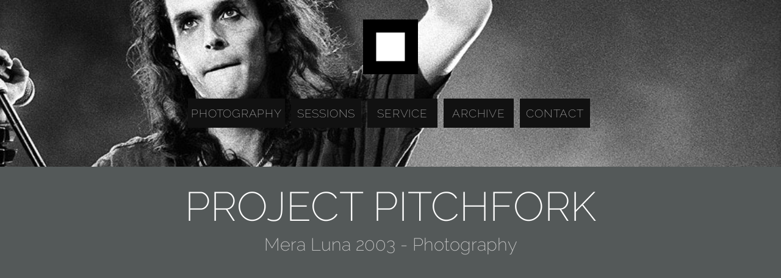

--- FILE ---
content_type: text/html; charset=UTF-8
request_url: http://www.angst-im-wald.com/media/project-pitchfork/mera-luna-2003
body_size: 1660
content:
<!doctype html>  
<html lang="en">
<head>
	    <meta charset="UTF-8">	
	<title>Project Pitchfork pictures - Mera Luna 2003 | angst-im-wald . photography &amp; marketing for music</title>

	<!-- META TAGS -->
	<meta name="description" content="see pictures of Project Pitchfork" />
	<meta name="keywords" content="Project Pitchfork,Mera Luna 2003,music,Electro,Industrial,Alternative,photographer,photography,music,marketing,france,germany,fashion,artwork,video" />
	<meta name="robots" content="INDEX,FOLLOW">	
	<meta name="author" content="angst-im-wald" >
	<base href="http://www.angst-im-wald.com" >
	<meta name="viewport" content="width=device-width,maximum-scale=1.0"/>


	<!-- FAVICON -->	
	<link rel="shortcut icon" href="http://www.angst-im-wald.com/00_gfx/favicon.ico" />
	<link rel="apple-touch-icon" href="http://static.angstimwald.com/apple-touch-icon.png" />
	<link rel="apple-touch-icon" sizes="72x72" href="http://static.angstimwald.com/apple-touch-icon-72x72.png">
	<link rel="apple-touch-icon" sizes="114x114" href="http://static.angstimwald.com/apple-touch-icon-114x114.png">  	

	
		<meta property="og:title" content="PROJECT PITCHFORK - photo"/>
	    <meta property="og:site_name" content="angst-im-wald . photography &amp; marketing for music"/>
	    <meta property="og:image" content="http://content.angstimwald.com/P/project-pitchfork/mera-luna-2003/project-pitchfork-01.jpg"/>
	    <meta property="og:url" content=""/>
	    <meta property="og:description" content="Mera Luna 2003"/>
	    <meta property="og:type" content="website" />
	    <meta property="fb:admins" content="100001155571856" />
     

	<link rel="stylesheet" type="text/css" href="http://static.angstimwald.com/css/master.php?1763051142" media="screen" />

	<style>
	header{ 
		background-color:#f1f1f1;
		width:100%;
		min-height:240px;
		height: auto;
		padding-top:32px;
		padding-bottom:32px;
	}

	#header_logo {
		display: block;
		position:relative;
		top:0px;
		left:0px;
		width:90px;
		height:90px;	
		margin:0px auto;
	}

	#header_logo img { width:90px;	height:90px; }
	</style>
	<style type="text/css">
		header {
			background-image: url("http://content.angstimwald.com/P/project-pitchfork/mera-luna-2003/project-pitchfork-01.jpg");
		}
	</style>
</head>

<body id="set">
	<header>
		<a href="http://www.angst-im-wald.com" title="back to the index page" id="header_logo"><img title="ANGST-IM-WALD Logo" alt="ANGST-IM-WALD Logo" src="[data-uri]" /></a> 
	
		<!-- menu -->
		<p id="menu">	<a href="http://www.angst-im-wald.com/" target="_self" id="menu_li_photography" title="see our latest works">Photography</a> 	<a href="http://www.angst-im-wald.com/sessions" target="_self" id="menu_li_sessions" title="compelling live performances by amazing musicians">Sessions</a> 	<a href="http://www.angst-im-wald.com/service" target="_self" id="menu_li_service" title="creative services">Service</a> 	<a href="http://www.angst-im-wald.com/archive" target="_self" id="menu_li_archive" title="browse through thousands of pictures">Archive</a> 	<a href="http://www.angst-im-wald.com/contact" target="_self" id="menu_li_contact" title="get in contact with us">Contact</a> 			</p> <!-- nav menu -->	</header><div class="container padding" style="padding-bottom:0">
	<div class="row">
		<div class="col-lg-12">
			<h1>Project Pitchfork</h1>
			<h2>Mera Luna 2003 - Photography</h2>
			<p class="firstp  hidden  ">
							</p>
		</div> <!-- col -->
	</div> <!-- row -->
</div>	

	<div class="content">
